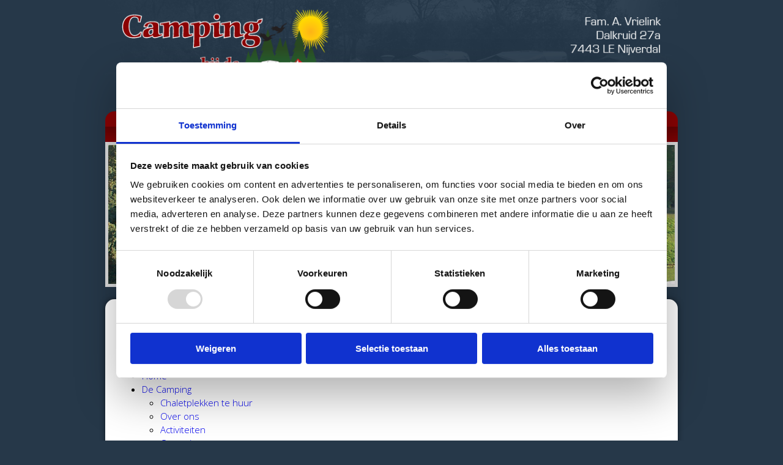

--- FILE ---
content_type: text/html; charset=UTF-8
request_url: https://www.campingbijdeschaapskooi.nl/sitemap/
body_size: 6714
content:
<!DOCTYPE html>
<html lang="nl">
    <head>
        <meta charset="utf-8">
        <meta http-equiv="X-UA-Compatible" content="IE=edge">
        <meta name="viewport" content="width=device-width, initial-scale=1, maximum-scale=1">
        
        <link rel="apple-touch-icon" sizes="180x180" href="https://www.campingbijdeschaapskooi.nl/wp-content/themes/campingbijdeschaapskooi/assets/img/favicon/apple-touch-icon.png">
<link rel="icon" type="image/png" sizes="32x32" href="https://www.campingbijdeschaapskooi.nl/wp-content/themes/campingbijdeschaapskooi/assets/img/favicon/favicon-32x32.png">
<link rel="icon" type="image/png" sizes="16x16" href="https://www.campingbijdeschaapskooi.nl/wp-content/themes/campingbijdeschaapskooi/assets/img/favicon/favicon-16x16.png">
<link rel="manifest" href="https://www.campingbijdeschaapskooi.nl/wp-content/themes/campingbijdeschaapskooi/assets/img/favicon/site.webmanifest">
<meta name="msapplication-TileColor" content="#da532c">
<meta name="theme-color" content="#ffffff">

        <link href="https://fonts.googleapis.com/css?family=Open+Sans:300%7cOpen+Sans:600" rel="stylesheet">
        <script type="text/javascript" data-cookieconsent="ignore">
	window.dataLayer = window.dataLayer || [];

	function gtag() {
		dataLayer.push(arguments);
	}

	gtag("consent", "default", {
		ad_personalization: "denied",
		ad_storage: "denied",
		ad_user_data: "denied",
		analytics_storage: "denied",
		functionality_storage: "denied",
		personalization_storage: "denied",
		security_storage: "granted",
		wait_for_update: 500,
	});
	gtag("set", "ads_data_redaction", true);
	gtag("set", "url_passthrough", true);
</script>
<script type="text/javascript" data-cookieconsent="ignore">
		(function (w, d, s, l, i) {
		w[l] = w[l] || [];
		w[l].push({'gtm.start': new Date().getTime(), event: 'gtm.js'});
		var f = d.getElementsByTagName(s)[0], j = d.createElement(s), dl = l !== 'dataLayer' ? '&l=' + l : '';
		j.async = true;
		j.src = 'https://www.googletagmanager.com/gtm.js?id=' + i + dl;
		f.parentNode.insertBefore(j, f);
	})(
		window,
		document,
		'script',
		'dataLayer',
		'GTM-P93THM2'
	);
</script>
<script type="text/javascript"
		id="Cookiebot"
		src="https://consent.cookiebot.com/uc.js"
		data-implementation="wp"
		data-cbid="3245ccb3-ba83-44a5-b102-40a0089e3afe"
						data-culture="NL"
				data-blockingmode="auto"
	></script>
<meta name='robots' content='index, follow, max-image-preview:large, max-snippet:-1, max-video-preview:-1' />
	<style>img:is([sizes="auto" i], [sizes^="auto," i]) { contain-intrinsic-size: 3000px 1500px }</style>
	
	<!-- This site is optimized with the Yoast SEO plugin v26.6 - https://yoast.com/wordpress/plugins/seo/ -->
	<title>Sitemap - Camping bij de Schaapskooi</title>
	<link rel="canonical" href="https://www.campingbijdeschaapskooi.nl/sitemap/" />
	<meta property="og:locale" content="nl_NL" />
	<meta property="og:type" content="article" />
	<meta property="og:title" content="Sitemap - Camping bij de Schaapskooi" />
	<meta property="og:description" content="Op zoek naar een bepaalde pagina? Bekijk hier de sitemap." />
	<meta property="og:url" content="https://www.campingbijdeschaapskooi.nl/sitemap/" />
	<meta property="og:site_name" content="Camping bij de Schaapskooi" />
	<meta property="article:modified_time" content="2021-08-26T07:01:32+00:00" />
	<meta name="twitter:card" content="summary_large_image" />
	<script type="application/ld+json" class="yoast-schema-graph">{"@context":"https://schema.org","@graph":[{"@type":"WebPage","@id":"https://www.campingbijdeschaapskooi.nl/sitemap/","url":"https://www.campingbijdeschaapskooi.nl/sitemap/","name":"Sitemap - Camping bij de Schaapskooi","isPartOf":{"@id":"https://www.campingbijdeschaapskooi.nl/#website"},"datePublished":"2021-08-26T06:51:41+00:00","dateModified":"2021-08-26T07:01:32+00:00","breadcrumb":{"@id":"https://www.campingbijdeschaapskooi.nl/sitemap/#breadcrumb"},"inLanguage":"nl-NL","potentialAction":[{"@type":"ReadAction","target":["https://www.campingbijdeschaapskooi.nl/sitemap/"]}]},{"@type":"BreadcrumbList","@id":"https://www.campingbijdeschaapskooi.nl/sitemap/#breadcrumb","itemListElement":[{"@type":"ListItem","position":1,"name":"Home","item":"https://www.campingbijdeschaapskooi.nl/"},{"@type":"ListItem","position":2,"name":"Sitemap"}]},{"@type":"WebSite","@id":"https://www.campingbijdeschaapskooi.nl/#website","url":"https://www.campingbijdeschaapskooi.nl/","name":"Camping bij de Schaapskooi","description":"","potentialAction":[{"@type":"SearchAction","target":{"@type":"EntryPoint","urlTemplate":"https://www.campingbijdeschaapskooi.nl/?s={search_term_string}"},"query-input":{"@type":"PropertyValueSpecification","valueRequired":true,"valueName":"search_term_string"}}],"inLanguage":"nl-NL"}]}</script>
	<!-- / Yoast SEO plugin. -->


<script type="text/javascript">
/* <![CDATA[ */
window._wpemojiSettings = {"baseUrl":"https:\/\/s.w.org\/images\/core\/emoji\/16.0.1\/72x72\/","ext":".png","svgUrl":"https:\/\/s.w.org\/images\/core\/emoji\/16.0.1\/svg\/","svgExt":".svg","source":{"concatemoji":"https:\/\/www.campingbijdeschaapskooi.nl\/wp-includes\/js\/wp-emoji-release.min.js?ver=6.8.3"}};
/*! This file is auto-generated */
!function(s,n){var o,i,e;function c(e){try{var t={supportTests:e,timestamp:(new Date).valueOf()};sessionStorage.setItem(o,JSON.stringify(t))}catch(e){}}function p(e,t,n){e.clearRect(0,0,e.canvas.width,e.canvas.height),e.fillText(t,0,0);var t=new Uint32Array(e.getImageData(0,0,e.canvas.width,e.canvas.height).data),a=(e.clearRect(0,0,e.canvas.width,e.canvas.height),e.fillText(n,0,0),new Uint32Array(e.getImageData(0,0,e.canvas.width,e.canvas.height).data));return t.every(function(e,t){return e===a[t]})}function u(e,t){e.clearRect(0,0,e.canvas.width,e.canvas.height),e.fillText(t,0,0);for(var n=e.getImageData(16,16,1,1),a=0;a<n.data.length;a++)if(0!==n.data[a])return!1;return!0}function f(e,t,n,a){switch(t){case"flag":return n(e,"\ud83c\udff3\ufe0f\u200d\u26a7\ufe0f","\ud83c\udff3\ufe0f\u200b\u26a7\ufe0f")?!1:!n(e,"\ud83c\udde8\ud83c\uddf6","\ud83c\udde8\u200b\ud83c\uddf6")&&!n(e,"\ud83c\udff4\udb40\udc67\udb40\udc62\udb40\udc65\udb40\udc6e\udb40\udc67\udb40\udc7f","\ud83c\udff4\u200b\udb40\udc67\u200b\udb40\udc62\u200b\udb40\udc65\u200b\udb40\udc6e\u200b\udb40\udc67\u200b\udb40\udc7f");case"emoji":return!a(e,"\ud83e\udedf")}return!1}function g(e,t,n,a){var r="undefined"!=typeof WorkerGlobalScope&&self instanceof WorkerGlobalScope?new OffscreenCanvas(300,150):s.createElement("canvas"),o=r.getContext("2d",{willReadFrequently:!0}),i=(o.textBaseline="top",o.font="600 32px Arial",{});return e.forEach(function(e){i[e]=t(o,e,n,a)}),i}function t(e){var t=s.createElement("script");t.src=e,t.defer=!0,s.head.appendChild(t)}"undefined"!=typeof Promise&&(o="wpEmojiSettingsSupports",i=["flag","emoji"],n.supports={everything:!0,everythingExceptFlag:!0},e=new Promise(function(e){s.addEventListener("DOMContentLoaded",e,{once:!0})}),new Promise(function(t){var n=function(){try{var e=JSON.parse(sessionStorage.getItem(o));if("object"==typeof e&&"number"==typeof e.timestamp&&(new Date).valueOf()<e.timestamp+604800&&"object"==typeof e.supportTests)return e.supportTests}catch(e){}return null}();if(!n){if("undefined"!=typeof Worker&&"undefined"!=typeof OffscreenCanvas&&"undefined"!=typeof URL&&URL.createObjectURL&&"undefined"!=typeof Blob)try{var e="postMessage("+g.toString()+"("+[JSON.stringify(i),f.toString(),p.toString(),u.toString()].join(",")+"));",a=new Blob([e],{type:"text/javascript"}),r=new Worker(URL.createObjectURL(a),{name:"wpTestEmojiSupports"});return void(r.onmessage=function(e){c(n=e.data),r.terminate(),t(n)})}catch(e){}c(n=g(i,f,p,u))}t(n)}).then(function(e){for(var t in e)n.supports[t]=e[t],n.supports.everything=n.supports.everything&&n.supports[t],"flag"!==t&&(n.supports.everythingExceptFlag=n.supports.everythingExceptFlag&&n.supports[t]);n.supports.everythingExceptFlag=n.supports.everythingExceptFlag&&!n.supports.flag,n.DOMReady=!1,n.readyCallback=function(){n.DOMReady=!0}}).then(function(){return e}).then(function(){var e;n.supports.everything||(n.readyCallback(),(e=n.source||{}).concatemoji?t(e.concatemoji):e.wpemoji&&e.twemoji&&(t(e.twemoji),t(e.wpemoji)))}))}((window,document),window._wpemojiSettings);
/* ]]> */
</script>
<style id='wp-emoji-styles-inline-css' type='text/css'>

	img.wp-smiley, img.emoji {
		display: inline !important;
		border: none !important;
		box-shadow: none !important;
		height: 1em !important;
		width: 1em !important;
		margin: 0 0.07em !important;
		vertical-align: -0.1em !important;
		background: none !important;
		padding: 0 !important;
	}
</style>
<link rel='stylesheet' id='wp-block-library-css' href='https://www.campingbijdeschaapskooi.nl/wp-includes/css/dist/block-library/style.min.css?ver=6.8.3' type='text/css' media='all' />
<style id='classic-theme-styles-inline-css' type='text/css'>
/*! This file is auto-generated */
.wp-block-button__link{color:#fff;background-color:#32373c;border-radius:9999px;box-shadow:none;text-decoration:none;padding:calc(.667em + 2px) calc(1.333em + 2px);font-size:1.125em}.wp-block-file__button{background:#32373c;color:#fff;text-decoration:none}
</style>
<style id='global-styles-inline-css' type='text/css'>
:root{--wp--preset--aspect-ratio--square: 1;--wp--preset--aspect-ratio--4-3: 4/3;--wp--preset--aspect-ratio--3-4: 3/4;--wp--preset--aspect-ratio--3-2: 3/2;--wp--preset--aspect-ratio--2-3: 2/3;--wp--preset--aspect-ratio--16-9: 16/9;--wp--preset--aspect-ratio--9-16: 9/16;--wp--preset--color--black: #000000;--wp--preset--color--cyan-bluish-gray: #abb8c3;--wp--preset--color--white: #ffffff;--wp--preset--color--pale-pink: #f78da7;--wp--preset--color--vivid-red: #cf2e2e;--wp--preset--color--luminous-vivid-orange: #ff6900;--wp--preset--color--luminous-vivid-amber: #fcb900;--wp--preset--color--light-green-cyan: #7bdcb5;--wp--preset--color--vivid-green-cyan: #00d084;--wp--preset--color--pale-cyan-blue: #8ed1fc;--wp--preset--color--vivid-cyan-blue: #0693e3;--wp--preset--color--vivid-purple: #9b51e0;--wp--preset--gradient--vivid-cyan-blue-to-vivid-purple: linear-gradient(135deg,rgba(6,147,227,1) 0%,rgb(155,81,224) 100%);--wp--preset--gradient--light-green-cyan-to-vivid-green-cyan: linear-gradient(135deg,rgb(122,220,180) 0%,rgb(0,208,130) 100%);--wp--preset--gradient--luminous-vivid-amber-to-luminous-vivid-orange: linear-gradient(135deg,rgba(252,185,0,1) 0%,rgba(255,105,0,1) 100%);--wp--preset--gradient--luminous-vivid-orange-to-vivid-red: linear-gradient(135deg,rgba(255,105,0,1) 0%,rgb(207,46,46) 100%);--wp--preset--gradient--very-light-gray-to-cyan-bluish-gray: linear-gradient(135deg,rgb(238,238,238) 0%,rgb(169,184,195) 100%);--wp--preset--gradient--cool-to-warm-spectrum: linear-gradient(135deg,rgb(74,234,220) 0%,rgb(151,120,209) 20%,rgb(207,42,186) 40%,rgb(238,44,130) 60%,rgb(251,105,98) 80%,rgb(254,248,76) 100%);--wp--preset--gradient--blush-light-purple: linear-gradient(135deg,rgb(255,206,236) 0%,rgb(152,150,240) 100%);--wp--preset--gradient--blush-bordeaux: linear-gradient(135deg,rgb(254,205,165) 0%,rgb(254,45,45) 50%,rgb(107,0,62) 100%);--wp--preset--gradient--luminous-dusk: linear-gradient(135deg,rgb(255,203,112) 0%,rgb(199,81,192) 50%,rgb(65,88,208) 100%);--wp--preset--gradient--pale-ocean: linear-gradient(135deg,rgb(255,245,203) 0%,rgb(182,227,212) 50%,rgb(51,167,181) 100%);--wp--preset--gradient--electric-grass: linear-gradient(135deg,rgb(202,248,128) 0%,rgb(113,206,126) 100%);--wp--preset--gradient--midnight: linear-gradient(135deg,rgb(2,3,129) 0%,rgb(40,116,252) 100%);--wp--preset--font-size--small: 13px;--wp--preset--font-size--medium: 20px;--wp--preset--font-size--large: 36px;--wp--preset--font-size--x-large: 42px;--wp--preset--spacing--20: 0.44rem;--wp--preset--spacing--30: 0.67rem;--wp--preset--spacing--40: 1rem;--wp--preset--spacing--50: 1.5rem;--wp--preset--spacing--60: 2.25rem;--wp--preset--spacing--70: 3.38rem;--wp--preset--spacing--80: 5.06rem;--wp--preset--shadow--natural: 6px 6px 9px rgba(0, 0, 0, 0.2);--wp--preset--shadow--deep: 12px 12px 50px rgba(0, 0, 0, 0.4);--wp--preset--shadow--sharp: 6px 6px 0px rgba(0, 0, 0, 0.2);--wp--preset--shadow--outlined: 6px 6px 0px -3px rgba(255, 255, 255, 1), 6px 6px rgba(0, 0, 0, 1);--wp--preset--shadow--crisp: 6px 6px 0px rgba(0, 0, 0, 1);}:where(.is-layout-flex){gap: 0.5em;}:where(.is-layout-grid){gap: 0.5em;}body .is-layout-flex{display: flex;}.is-layout-flex{flex-wrap: wrap;align-items: center;}.is-layout-flex > :is(*, div){margin: 0;}body .is-layout-grid{display: grid;}.is-layout-grid > :is(*, div){margin: 0;}:where(.wp-block-columns.is-layout-flex){gap: 2em;}:where(.wp-block-columns.is-layout-grid){gap: 2em;}:where(.wp-block-post-template.is-layout-flex){gap: 1.25em;}:where(.wp-block-post-template.is-layout-grid){gap: 1.25em;}.has-black-color{color: var(--wp--preset--color--black) !important;}.has-cyan-bluish-gray-color{color: var(--wp--preset--color--cyan-bluish-gray) !important;}.has-white-color{color: var(--wp--preset--color--white) !important;}.has-pale-pink-color{color: var(--wp--preset--color--pale-pink) !important;}.has-vivid-red-color{color: var(--wp--preset--color--vivid-red) !important;}.has-luminous-vivid-orange-color{color: var(--wp--preset--color--luminous-vivid-orange) !important;}.has-luminous-vivid-amber-color{color: var(--wp--preset--color--luminous-vivid-amber) !important;}.has-light-green-cyan-color{color: var(--wp--preset--color--light-green-cyan) !important;}.has-vivid-green-cyan-color{color: var(--wp--preset--color--vivid-green-cyan) !important;}.has-pale-cyan-blue-color{color: var(--wp--preset--color--pale-cyan-blue) !important;}.has-vivid-cyan-blue-color{color: var(--wp--preset--color--vivid-cyan-blue) !important;}.has-vivid-purple-color{color: var(--wp--preset--color--vivid-purple) !important;}.has-black-background-color{background-color: var(--wp--preset--color--black) !important;}.has-cyan-bluish-gray-background-color{background-color: var(--wp--preset--color--cyan-bluish-gray) !important;}.has-white-background-color{background-color: var(--wp--preset--color--white) !important;}.has-pale-pink-background-color{background-color: var(--wp--preset--color--pale-pink) !important;}.has-vivid-red-background-color{background-color: var(--wp--preset--color--vivid-red) !important;}.has-luminous-vivid-orange-background-color{background-color: var(--wp--preset--color--luminous-vivid-orange) !important;}.has-luminous-vivid-amber-background-color{background-color: var(--wp--preset--color--luminous-vivid-amber) !important;}.has-light-green-cyan-background-color{background-color: var(--wp--preset--color--light-green-cyan) !important;}.has-vivid-green-cyan-background-color{background-color: var(--wp--preset--color--vivid-green-cyan) !important;}.has-pale-cyan-blue-background-color{background-color: var(--wp--preset--color--pale-cyan-blue) !important;}.has-vivid-cyan-blue-background-color{background-color: var(--wp--preset--color--vivid-cyan-blue) !important;}.has-vivid-purple-background-color{background-color: var(--wp--preset--color--vivid-purple) !important;}.has-black-border-color{border-color: var(--wp--preset--color--black) !important;}.has-cyan-bluish-gray-border-color{border-color: var(--wp--preset--color--cyan-bluish-gray) !important;}.has-white-border-color{border-color: var(--wp--preset--color--white) !important;}.has-pale-pink-border-color{border-color: var(--wp--preset--color--pale-pink) !important;}.has-vivid-red-border-color{border-color: var(--wp--preset--color--vivid-red) !important;}.has-luminous-vivid-orange-border-color{border-color: var(--wp--preset--color--luminous-vivid-orange) !important;}.has-luminous-vivid-amber-border-color{border-color: var(--wp--preset--color--luminous-vivid-amber) !important;}.has-light-green-cyan-border-color{border-color: var(--wp--preset--color--light-green-cyan) !important;}.has-vivid-green-cyan-border-color{border-color: var(--wp--preset--color--vivid-green-cyan) !important;}.has-pale-cyan-blue-border-color{border-color: var(--wp--preset--color--pale-cyan-blue) !important;}.has-vivid-cyan-blue-border-color{border-color: var(--wp--preset--color--vivid-cyan-blue) !important;}.has-vivid-purple-border-color{border-color: var(--wp--preset--color--vivid-purple) !important;}.has-vivid-cyan-blue-to-vivid-purple-gradient-background{background: var(--wp--preset--gradient--vivid-cyan-blue-to-vivid-purple) !important;}.has-light-green-cyan-to-vivid-green-cyan-gradient-background{background: var(--wp--preset--gradient--light-green-cyan-to-vivid-green-cyan) !important;}.has-luminous-vivid-amber-to-luminous-vivid-orange-gradient-background{background: var(--wp--preset--gradient--luminous-vivid-amber-to-luminous-vivid-orange) !important;}.has-luminous-vivid-orange-to-vivid-red-gradient-background{background: var(--wp--preset--gradient--luminous-vivid-orange-to-vivid-red) !important;}.has-very-light-gray-to-cyan-bluish-gray-gradient-background{background: var(--wp--preset--gradient--very-light-gray-to-cyan-bluish-gray) !important;}.has-cool-to-warm-spectrum-gradient-background{background: var(--wp--preset--gradient--cool-to-warm-spectrum) !important;}.has-blush-light-purple-gradient-background{background: var(--wp--preset--gradient--blush-light-purple) !important;}.has-blush-bordeaux-gradient-background{background: var(--wp--preset--gradient--blush-bordeaux) !important;}.has-luminous-dusk-gradient-background{background: var(--wp--preset--gradient--luminous-dusk) !important;}.has-pale-ocean-gradient-background{background: var(--wp--preset--gradient--pale-ocean) !important;}.has-electric-grass-gradient-background{background: var(--wp--preset--gradient--electric-grass) !important;}.has-midnight-gradient-background{background: var(--wp--preset--gradient--midnight) !important;}.has-small-font-size{font-size: var(--wp--preset--font-size--small) !important;}.has-medium-font-size{font-size: var(--wp--preset--font-size--medium) !important;}.has-large-font-size{font-size: var(--wp--preset--font-size--large) !important;}.has-x-large-font-size{font-size: var(--wp--preset--font-size--x-large) !important;}
:where(.wp-block-post-template.is-layout-flex){gap: 1.25em;}:where(.wp-block-post-template.is-layout-grid){gap: 1.25em;}
:where(.wp-block-columns.is-layout-flex){gap: 2em;}:where(.wp-block-columns.is-layout-grid){gap: 2em;}
:root :where(.wp-block-pullquote){font-size: 1.5em;line-height: 1.6;}
</style>
<link rel='stylesheet' id='responsive-lightbox-swipebox-css' href='https://www.campingbijdeschaapskooi.nl/wp-content/plugins/responsive-lightbox/assets/swipebox/swipebox.min.css?ver=1.5.2' type='text/css' media='all' />
<link rel='stylesheet' id='main-css-css' href='https://www.campingbijdeschaapskooi.nl/wp-content/themes/campingbijdeschaapskooi/assets/css/main.css' type='text/css' media='' />
<script type="text/javascript" src="https://www.campingbijdeschaapskooi.nl/wp-includes/js/jquery/jquery.min.js?ver=3.7.1" id="jquery-core-js"></script>
<script type="text/javascript" src="https://www.campingbijdeschaapskooi.nl/wp-includes/js/jquery/jquery-migrate.min.js?ver=3.4.1" id="jquery-migrate-js"></script>
<script type="text/javascript" src="https://www.campingbijdeschaapskooi.nl/wp-content/plugins/responsive-lightbox/assets/swipebox/jquery.swipebox.min.js?ver=1.5.2" id="responsive-lightbox-swipebox-js"></script>
<script type="text/javascript" src="https://www.campingbijdeschaapskooi.nl/wp-includes/js/underscore.min.js?ver=1.13.7" id="underscore-js"></script>
<script type="text/javascript" src="https://www.campingbijdeschaapskooi.nl/wp-content/plugins/responsive-lightbox/assets/infinitescroll/infinite-scroll.pkgd.min.js?ver=4.0.1" id="responsive-lightbox-infinite-scroll-js"></script>
<script type="text/javascript" id="responsive-lightbox-js-before">
/* <![CDATA[ */
var rlArgs = {"script":"swipebox","selector":"lightbox","customEvents":"","activeGalleries":true,"animation":true,"hideCloseButtonOnMobile":false,"removeBarsOnMobile":false,"hideBars":true,"hideBarsDelay":5000,"videoMaxWidth":1080,"useSVG":true,"loopAtEnd":false,"woocommerce_gallery":false,"ajaxurl":"https:\/\/www.campingbijdeschaapskooi.nl\/wp-admin\/admin-ajax.php","nonce":"788b105cf1","preview":false,"postId":83,"scriptExtension":false};
/* ]]> */
</script>
<script type="text/javascript" src="https://www.campingbijdeschaapskooi.nl/wp-content/plugins/responsive-lightbox/js/front.js?ver=2.5.5" id="responsive-lightbox-js"></script>
<link rel="https://api.w.org/" href="https://www.campingbijdeschaapskooi.nl/wp-json/" /><link rel="alternate" title="JSON" type="application/json" href="https://www.campingbijdeschaapskooi.nl/wp-json/wp/v2/pages/83" /><link rel="EditURI" type="application/rsd+xml" title="RSD" href="https://www.campingbijdeschaapskooi.nl/xmlrpc.php?rsd" />
<meta name="generator" content="WordPress 6.8.3" />
<link rel='shortlink' href='https://www.campingbijdeschaapskooi.nl/?p=83' />
<link rel="alternate" title="oEmbed (JSON)" type="application/json+oembed" href="https://www.campingbijdeschaapskooi.nl/wp-json/oembed/1.0/embed?url=https%3A%2F%2Fwww.campingbijdeschaapskooi.nl%2Fsitemap%2F" />
<link rel="alternate" title="oEmbed (XML)" type="text/xml+oembed" href="https://www.campingbijdeschaapskooi.nl/wp-json/oembed/1.0/embed?url=https%3A%2F%2Fwww.campingbijdeschaapskooi.nl%2Fsitemap%2F&#038;format=xml" />
		<!-- Google Tag Manager -->
		<script>(function(w,d,s,l,i){w[l]=w[l]||[];w[l].push({'gtm.start':
		new Date().getTime(),event:'gtm.js'});var f=d.getElementsByTagName(s)[0],
		j=d.createElement(s),dl=l!='dataLayer'?'&l='+l:'';j.async=true;j.src=
		'https://www.googletagmanager.com/gtm.js?id='+i+dl;f.parentNode.insertBefore(j,f);
		})(window,document,'script','dataLayer','GTM-P93THM2');</script>
    </head>
    <body class="wp-singular page-template page-template-templates page-template-sitemap page-template-templatessitemap-php page page-id-83 wp-theme-campingbijdeschaapskooi">
		<noscript><iframe src="https://www.googletagmanager.com/ns.html?id=GTM-P93THM2" height="0" width="0" style="display:none;visibility:hidden"></iframe></noscript>
        <div class="container">
            <header>
                <img src="https://www.campingbijdeschaapskooi.nl/wp-content/themes/campingbijdeschaapskooi/assets/img/header/header.png" width="1000" height="194" alt="Camping bij de Schaapskooi" />
                <div class="MobileNav"></div>
            </header>
            <nav>
                <div class="menu-hoofdmenu-container"><ul id="menu-hoofdmenu" class="menu"><li id="menu-item-45" class="menu-item menu-item-type-post_type menu-item-object-page menu-item-home menu-item-45"><a href="https://www.campingbijdeschaapskooi.nl/">Home</a></li>
<li id="menu-item-47" class="menu-item menu-item-type-post_type menu-item-object-page menu-item-has-children menu-item-47"><a href="https://www.campingbijdeschaapskooi.nl/de-camping/">De Camping</a>
<ul class="sub-menu">
	<li id="menu-item-48" class="menu-item menu-item-type-post_type menu-item-object-page menu-item-48"><a href="https://www.campingbijdeschaapskooi.nl/de-camping/chaletplekken-te-huur/">Chaletplekken te huur</a></li>
	<li id="menu-item-49" class="menu-item menu-item-type-post_type menu-item-object-page menu-item-49"><a href="https://www.campingbijdeschaapskooi.nl/de-camping/over-ons/">Over ons</a></li>
	<li id="menu-item-51" class="menu-item menu-item-type-post_type menu-item-object-page menu-item-51"><a href="https://www.campingbijdeschaapskooi.nl/activiteiten/">Activiteiten</a></li>
	<li id="menu-item-52" class="menu-item menu-item-type-post_type menu-item-object-page menu-item-52"><a href="https://www.campingbijdeschaapskooi.nl/activiteiten/omgeving/">Omgeving</a></li>
</ul>
</li>
<li id="menu-item-50" class="menu-item menu-item-type-post_type menu-item-object-page menu-item-50"><a href="https://www.campingbijdeschaapskooi.nl/de-camping/plattegrond/">Plattegrond</a></li>
<li id="menu-item-53" class="menu-item menu-item-type-post_type menu-item-object-page menu-item-53"><a href="https://www.campingbijdeschaapskooi.nl/tarieven/">Tarieven 2026</a></li>
<li id="menu-item-54" class="menu-item menu-item-type-post_type menu-item-object-page menu-item-54"><a href="https://www.campingbijdeschaapskooi.nl/reserveren/">Reserveren</a></li>
<li id="menu-item-56" class="menu-item menu-item-type-post_type menu-item-object-page menu-item-56"><a href="https://www.campingbijdeschaapskooi.nl/fotoboek/">Fotoboek</a></li>
<li id="menu-item-57" class="menu-item menu-item-type-post_type menu-item-object-page menu-item-57"><a href="https://www.campingbijdeschaapskooi.nl/schrijf-in-gastenboek/">Gastenboek</a></li>
<li id="menu-item-58" class="menu-item menu-item-type-post_type menu-item-object-page menu-item-58"><a href="https://www.campingbijdeschaapskooi.nl/contact/">Contact</a></li>
</ul></div>            </nav>
            <div class="Slider">
                <img src="https://www.campingbijdeschaapskooi.nl/wp-content/themes/campingbijdeschaapskooi/assets/img/slider/1.jpg" width="926" height="227" alt="Camping bij de Schaapskooi" />
                <img src="https://www.campingbijdeschaapskooi.nl/wp-content/themes/campingbijdeschaapskooi/assets/img/slider/2.jpg" width="926" height="227" alt="Camping bij de Schaapskooi" />
                <img src="https://www.campingbijdeschaapskooi.nl/wp-content/themes/campingbijdeschaapskooi/assets/img/slider/3.jpg" width="926" height="227" alt="Camping bij de Schaapskooi" />
                <img src="https://www.campingbijdeschaapskooi.nl/wp-content/themes/campingbijdeschaapskooi/assets/img/slider/4.jpg" class="Active" width="926" height="227" alt="Camping bij de Schaapskooi" />
            </div>            <section class="Content">
            <h1>Sitemap</h1>
            
<p>Op zoek naar een bepaalde pagina? Bekijk hier de sitemap.</p>
            <ul class="Sitemap">
                <li class="menu-item menu-item-type-post_type menu-item-object-page menu-item-home menu-item-45"><a href="https://www.campingbijdeschaapskooi.nl/">Home</a></li>
<li class="menu-item menu-item-type-post_type menu-item-object-page menu-item-has-children menu-item-47"><a href="https://www.campingbijdeschaapskooi.nl/de-camping/">De Camping</a>
<ul class="sub-menu">
	<li class="menu-item menu-item-type-post_type menu-item-object-page menu-item-48"><a href="https://www.campingbijdeschaapskooi.nl/de-camping/chaletplekken-te-huur/">Chaletplekken te huur</a></li>
	<li class="menu-item menu-item-type-post_type menu-item-object-page menu-item-49"><a href="https://www.campingbijdeschaapskooi.nl/de-camping/over-ons/">Over ons</a></li>
	<li class="menu-item menu-item-type-post_type menu-item-object-page menu-item-51"><a href="https://www.campingbijdeschaapskooi.nl/activiteiten/">Activiteiten</a></li>
	<li class="menu-item menu-item-type-post_type menu-item-object-page menu-item-52"><a href="https://www.campingbijdeschaapskooi.nl/activiteiten/omgeving/">Omgeving</a></li>
</ul>
</li>
<li class="menu-item menu-item-type-post_type menu-item-object-page menu-item-50"><a href="https://www.campingbijdeschaapskooi.nl/de-camping/plattegrond/">Plattegrond</a></li>
<li class="menu-item menu-item-type-post_type menu-item-object-page menu-item-53"><a href="https://www.campingbijdeschaapskooi.nl/tarieven/">Tarieven 2026</a></li>
<li class="menu-item menu-item-type-post_type menu-item-object-page menu-item-54"><a href="https://www.campingbijdeschaapskooi.nl/reserveren/">Reserveren</a></li>
<li class="menu-item menu-item-type-post_type menu-item-object-page menu-item-56"><a href="https://www.campingbijdeschaapskooi.nl/fotoboek/">Fotoboek</a></li>
<li class="menu-item menu-item-type-post_type menu-item-object-page menu-item-57"><a href="https://www.campingbijdeschaapskooi.nl/schrijf-in-gastenboek/">Gastenboek</a></li>
<li class="menu-item menu-item-type-post_type menu-item-object-page menu-item-58"><a href="https://www.campingbijdeschaapskooi.nl/contact/">Contact</a></li>
            </ul>
        </section>
        <footer>
        <div class="Zoover"><a href="https://www.zoover.nl/nederland/overijssel/nijverdal/bij-de-schaapskooi/camping" target="_blank"><img src="https://www.campingbijdeschaapskooi.nl/wp-content/themes/campingbijdeschaapskooi/assets/img/misc/zoover.png" alt="" width="126" height="30" /></a></div>
        <p>&copy; Copyright 2025 | <a href="/">CampingbijdeSchaapskooi.nl</a> | All rights reserved<br /><a href="https://www.campingbijdeschaapskooi.nl/algemene-voorwaarden/">Algemene voorwaarden</a> | <a href="https://www.campingbijdeschaapskooi.nl/privacyverklaring/">Privacyverklaring</a> | <a href="https://www.campingbijdeschaapskooi.nl/cookie-beleid/">Cookie beleid</a> | <a href="https://www.campingbijdeschaapskooi.nl/sitemap/">Sitemap</a></p>
        <ul class="Icons">
            <li><a href="http://www.svr.nl/" target="_blank"><img src="https://www.campingbijdeschaapskooi.nl/wp-content/themes/campingbijdeschaapskooi/assets/img/misc/svr.png" width="80" height="64" alt="SVR" /></a></li>
            <li><a href="https://www.anwbcamping.nl/nederland/overijssel/camping-bij-de-schaapskooi" target="_blank"><img src="https://www.campingbijdeschaapskooi.nl/wp-content/themes/campingbijdeschaapskooi/assets/img/misc/anwb.png" width="72" height="64" alt="ANWB" /></a></li>
            <li><a href="http://uittips.vvvhellendoorn.nl/ref=2" target="_blank"><img src="https://www.campingbijdeschaapskooi.nl/wp-content/themes/campingbijdeschaapskooi/assets/img/misc/vvv.png" width="52" height="64" alt="VVV" /></a></li>
            <!--<li><a href="http://nl.wikipedia.org/wiki/Hotspot_%28wifi%29" target="_blank"><img src="https://www.campingbijdeschaapskooi.nl/wp-content/themes/campingbijdeschaapskooi/assets/img/misc/wifi.png" width="69" height="64" alt="WiFi" /></a></li>-->
        </ul>
    </footer>
</div>
<script type="speculationrules">
{"prefetch":[{"source":"document","where":{"and":[{"href_matches":"\/*"},{"not":{"href_matches":["\/wp-*.php","\/wp-admin\/*","\/wp-content\/uploads\/*","\/wp-content\/*","\/wp-content\/plugins\/*","\/wp-content\/themes\/campingbijdeschaapskooi\/*","\/*\\?(.+)"]}},{"not":{"selector_matches":"a[rel~=\"nofollow\"]"}},{"not":{"selector_matches":".no-prefetch, .no-prefetch a"}}]},"eagerness":"conservative"}]}
</script>
<script type="text/javascript" id="main-js-js-extra">
/* <![CDATA[ */
var oWPApi = {"sThemeURL":"https:\/\/www.campingbijdeschaapskooi.nl\/wp-content\/themes\/campingbijdeschaapskooi","sAjaxURL":"https:\/\/www.campingbijdeschaapskooi.nl\/wp-admin\/admin-ajax.php","sNonce":"302e383aeb"};
/* ]]> */
</script>
<script type="text/javascript" src="https://www.campingbijdeschaapskooi.nl/wp-content/themes/campingbijdeschaapskooi/assets/js/main.js" id="main-js-js"></script>
</body>
</html>

--- FILE ---
content_type: text/css
request_url: https://www.campingbijdeschaapskooi.nl/wp-content/themes/campingbijdeschaapskooi/assets/css/main.css
body_size: 2600
content:
/* MIXINS */
* {
  margin: 0;
  padding: 0;
  border: 0;
  vertical-align: baseline; }

html {
  background: #263849; }

body {
  background: #263849;
  font-size: 15px;
  font-weight: 400;
  line-height: 22px;
  margin: 0 auto;
  padding: 0;
  font-family: "Open Sans", Arial, Helvetica, sans-serif;
  color: #000;
  overflow-x: hidden;
  overflow-y: scroll;
  -webkit-transition: all 0.3s ease-in-out;
  transition: all 0.3s ease-in-out; }

body::-webkit-scrollbar {
  width: 15px;
  background: #FFF; }

*::selection {
  background: #3e8dcb;
  color: #FFF; }

*::-moz-selection {
  background: #3e8dcb;
  color: #FFF; }

body::-webkit-scrollbar {
  width: 15px; }

body::-webkit-scrollbar-track {
  -webkit-box-shadow: inset 0 0 6px rgba(0, 0, 0, 0.2);
  -webkit-transition: .2s;
  -moz-transition: .2s;
  -o-transition: .2s;
  transition: .2s;
  -moz-border-radius: 0px;
  -webkit-border-radius: 0px;
  border-radius: 0px; }

body::-webkit-scrollbar-thumb {
  background-color: #c4c4c4;
  -moz-border-radius: 0px;
  -webkit-border-radius: 0px;
  border-radius: 0px;
  -webkit-box-shadow: inset 0 0 6px rgba(0, 0, 0, 0.1); }

a {
  text-decoration: none; }

img {
  border: 0;
  text-decoration: none; }

div.container {
  width: 100%;
  max-width: 956px;
  height: auto;
  overflow: hidden;
  padding: 0 10px;
  margin: 0 auto;
  position: relative;
  -webkit-box-sizing: border-box;
  box-sizing: border-box; }

div.container:after {
  display: block;
  content: "";
  clear: both; }

.melding {
  width: 100%;
  background: rgba(39, 57, 74, 0.05);
  margin: 0 0 20px;
  border: 1px solid #27394a;
  padding: 20px;
  -webkit-box-sizing: border-box;
  -moz-box-sizing: border-box;
  box-sizing: border-box; }

/* Header */
header {
  position: relative;
  width: 100%;
  height: auto;
  margin: 0 auto;
  box-sizing: border-box;
  -webkit-box-sizing: border-box; }

header img {
  max-width: 100%;
  min-width: 600px;
  height: auto;
  display: block; }

div.MobileNav {
  display: none; }

nav {
  background: url(../img/misc/menu.png) center top repeat-x #80000a;
  width: 100%;
  height: 50px;
  border-radius: 15px 15px 0 0;
  -webkit-border-radius: 15px 15px 0 0;
  box-sizing: border-box;
  -webkit-box-sizing: border-box; }

nav ul {
  list-style: none;
  display: table;
  margin: 0 auto;
  padding: 0; }

nav ul li {
  position: relative;
  float: left;
  line-height: 50px; }

nav ul li a {
  float: left;
  line-height: 50px;
  padding: 0 12px;
  color: #ccc;
  font-size: 15px;
  font-weight: 600; }

nav ul li a:hover {
  color: #FFF; }

nav ul li:hover ul {
  display: block; }

nav ul li ul {
  background: #80000a;
  display: none;
  position: absolute;
  left: 0;
  top: 50px;
  width: 200px;
  padding: 5px 0;
  border-radius: 0 0 10px 10px;
  -webkit-border-radius: 0 0 10px 10px;
  z-index: 9999; }

nav ul li ul li {
  line-height: 30px;
  width: 200px; }

nav ul li ul li a {
  width: 200px;
  line-height: 30px; }

div.Slider {
  background: #dedede;
  width: 100%;
  height: 237px;
  padding: 5px;
  margin-bottom: 20px;
  box-sizing: border-box;
  -webkit-box-sizing: border-box;
  position: relative;
  z-index: 500; }

div.Slider img {
  position: absolute;
  top: 5px;
  left: 5px;
  z-index: 8;
  opacity: 0.0;
  max-width: calc(100% - 10px);
  height: auto; }

div.Slider img.Active {
  z-index: 10;
  opacity: 1.0; }

div.Slider img.LastActive {
  z-index: 9; }

section.Content {
  width: 100%;
  height: auto;
  background: #FFF;
  border-radius: 15px;
  -webkit-border-radius: 15px;
  padding: 30px;
  box-sizing: border-box;
  -webkit-box-sizing: border-box;
  box-shadow: 0 0 10px rgba(0, 0, 0, 0.5);
  -webkit-box-shadow: 0 0 10px rgba(0, 0, 0, 0.5); }

section.Content h1 {
  font-size: 24px;
  margin: 0 0 20px; }

section.Content h2 {
  font-size: 20px;
  margin: 0 0 20px;
  font-weight: 600; }

section.Content ul {
  margin: 0 0 20px 30px; }

section.Content p {
  margin: 0 0 20px; }

section.Content .wp-block-embed__wrapper {
  position: relative;
  overflow: hidden;
  width: 100%;
  padding-top: 56.25%; }

section.Content .wp-block-embed__wrapper iframe {
  position: absolute;
  top: 0;
  left: 0;
  bottom: 0;
  right: 0;
  width: 100%;
  height: 100%; }

section.Content td {
  border-bottom: 1px solid #000;
  padding: 3px 0; }

section.Content div.rl-gallery-container div.rl-gallery-item {
  width: calc(25% - 20px) !important;
  margin: 5px 10px !important; }

section.Content .rl-gallery-container img {
  margin: 0; }

section.Content .gallery .img {
  margin: 10px 25px 30px; }

section.Content div.galleries {
  width: 100%;
  display: flex;
  flex-wrap: wrap;
  justify-content: space-between;
  gap: 20px; }
section.Content div.gallery {
  position: relative;
  width: calc(33.33% - 20px);
  border: 1px solid #B8B8B8;
  background: #f4f5f5;
  -webkit-box-sizing: border-box;
  -moz-box-sizing: border-box;
  box-sizing: border-box;
  padding: 8px; }
  section.Content div.gallery .image {
    width: 100%; }
    section.Content div.gallery .image img {
      width: 100%;
      height: 150px;
      object-fit: cover; }
  section.Content div.gallery .title {
    text-align: center;
    font-family: "Open Sans", Arial, Helvetica, sans-serif;
    font-weight: 700;
    height: 40px;
    line-height: 40px; }
  section.Content div.gallery .full-link {
    position: absolute;
    left: 0;
    right: 0;
    top: 0;
    bottom: 0; }
section.Content:after {
  content: '';
  display: block;
  clear: both; }

section.Content ul.blocks-gallery-grid {
  margin: 0; }

section.Content .rl-gallery-container img,
section.Content li.blocks-gallery-item {
  border: 1px solid #B8B8B8;
  background: #f4f5f5;
  -webkit-box-sizing: border-box;
  -moz-box-sizing: border-box;
  box-sizing: border-box;
  padding: 8px;
  object-fit: cover; }

section.Content .TitleofTheImage {
  font-family: "Open Sans", Arial, Helvetica, sans-serif;
  font-weight: 700; }

footer {
  position: relative;
  margin: 0 auto;
  width: 100%;
  background: none;
  padding: 30px 0;
  color: #CCC;
  font-size: 12px;
  text-align: center; }

footer a {
  color: #CCC; }

footer a:hover {
  color: #FFF; }

footer div.Zoover {
  position: absolute;
  left: 0; }

footer ul.Icons {
  position: absolute;
  top: 20px;
  right: 0;
  list-style: none;
  margin: 0 auto;
  padding: 0; }

footer ul.Icons li {
  float: left; }

form {
  background: #27394a;
  padding: 20px 20px 40px;
  color: #fff;
  margin: 0 0 20px;
  position: relative; }
  form h2 {
    color: #fff; }
  form div.SuccesMessage {
    background: #0dbe00;
    color: #fff;
    text-align: center;
    padding: 10px 0;
    margin: 0 0 20px;
    display: none; }
  form div.FormRow {
    display: flex;
    margin: 0 0 10px; }
  form label {
    width: 200px;
    line-height: 30px;
    font-weight: bold; }
  form label.error {
    color: #721c24;
    background-color: #f8d7da;
    border-color: #f5c6cb;
    position: relative;
    height: 30px;
    border: 1px solid;
    width: 220px;
    text-align: center;
    font-size: 12px;
    display: none; }
  form input {
    width: calc(100% - 220px);
    height: 30px;
    border: 1px solid #3b3b3b;
    font-size: 15px;
    padding: 0 20px; }
  form textarea {
    width: 100%;
    font-family: 'Open Sans';
    border: 1px solid #3b3b3b;
    padding: 20px;
    font-size: 15px;
    -webkit-box-sizing: border-box;
    -moz-box-sizing: border-box;
    box-sizing: border-box; }
  form a.btn {
    background: #8b0304;
    color: #fff;
    padding: 5px 10px;
    -webkit-border-radius: 5px;
    -moz-border-radius: 5px;
    border-radius: 5px;
    width: 200px;
    position: absolute;
    left: 50%;
    bottom: 20px;
    -ms-transform: translateX(-50%);
    -webkit-transform: translateX(-50%);
    -moz-transform: translateX(-50%);
    -o-transform: translateX(-50%);
    transform: translateX(-50%);
    text-align: center;
    font-weight: bold;
    border: 1px solid #fff; }

div.privacylabel label {
  width: calc(100% - 50px);
  margin: 0 0 20px 10px; }

#maps {
  width: 50%;
  float: right; }

div.FloatLeft {
  float: left; }

div.FloatRight {
  float: right; }

div.ClearBoth {
  clear: both; }

@media screen and (max-width: 960px) {
  div.Slider {
    height: 25vw; } }
@media screen and (max-width: 820px) {
  nav ul {
    display: none; }

  footer div.Zoover {
    position: relative; }

  section.Content div.rl-gallery-container div.rl-gallery-item {
    width: 100% !important; }

  section.Content div.gallery {
    width: 100%; }

  form label {
    width: 120px; }
  form input {
    width: calc(100% - 120px); }

  div.MobileNav {
    display: block;
    position: absolute;
    width: 100%;
    z-index: 999; }

  footer ul.Icons {
    position: relative;
    display: table;
    margin: 0px auto 0; }

  #contactform {
    width: 100%;
    float: left; }

  iframe.maps {
    width: 100%;
    height: 350px; } }

/*# sourceMappingURL=main.css.map */
.slicknav_btn {
  position: relative;
  display: block;
  vertical-align: middle;
  float: right;
  padding: 0.438em 0.625em 0.438em 0.625em;
  line-height: 1.125em;
  cursor: pointer; }
  .slicknav_btn .slicknav_icon-bar + .slicknav_icon-bar {
    margin-top: 0.188em; }

.slicknav_menu {
  *zoom: 1; }
  .slicknav_menu .slicknav_menutxt {
    display: block;
    line-height: 1.188em;
    float: left; }
  .slicknav_menu .slicknav_icon {
    float: left;
    width: 1.125em;
    height: 0.875em;
    margin: 0.188em 0 0 0.438em; }
    .slicknav_menu .slicknav_icon:before {
      background: transparent;
      width: 1.125em;
      height: 0.875em;
      display: block;
      content: "";
      position: absolute; }
  .slicknav_menu .slicknav_no-text {
    margin: 0; }
  .slicknav_menu .slicknav_icon-bar {
    display: block;
    width: 1.125em;
    height: 0.125em;
    -webkit-border-radius: 1px;
    -moz-border-radius: 1px;
    border-radius: 1px;
    -webkit-box-shadow: 0 1px 0 rgba(0, 0, 0, 0.25);
    -moz-box-shadow: 0 1px 0 rgba(0, 0, 0, 0.25);
    box-shadow: 0 1px 0 rgba(0, 0, 0, 0.25); }
  .slicknav_menu:before {
    content: " ";
    display: table; }
  .slicknav_menu:after {
    content: " ";
    display: table;
    clear: both; }

.slicknav_nav {
  clear: both; }
  .slicknav_nav ul {
    display: block; }
  .slicknav_nav li {
    display: block; }
  .slicknav_nav .slicknav_arrow {
    font-size: 0.8em;
    margin: 0 0 0 0.4em; }
  .slicknav_nav .slicknav_item {
    cursor: pointer; }
    .slicknav_nav .slicknav_item a {
      display: inline; }
  .slicknav_nav .slicknav_row {
    display: block; }
  .slicknav_nav a {
    display: block; }
  .slicknav_nav .slicknav_parent-link a {
    display: inline; }

.slicknav_brand {
  float: left; }

.slicknav_menu {
  font-size: 16px;
  box-sizing: border-box;
	background: url(../img/misc/menu.png) center top repeat-x #80000a;
	border-radius: 15px 15px 0 0;
	-webkit-border-radius: 15px 15px 0 0;
  padding: 5px; }
  .slicknav_menu * {
    box-sizing: border-box; }
  .slicknav_menu .slicknav_menutxt {
    color: #fff;
    font-weight: bold;
    text-shadow: 0 1px 3px #000; }
  .slicknav_menu .slicknav_icon-bar {
    background-color: #fff; }

.slicknav_btn {
  margin: 5px 5px 6px;
  text-decoration: none;
  text-shadow: 0 1px 1px rgba(255, 255, 255, 0.75);
  -webkit-border-radius: 4px;
  -moz-border-radius: 4px;
  border-radius: 4px;
  background-color: #222; }

.slicknav_nav {
  color: #fff;
  margin: 0;
  padding: 0;
  font-size: 0.875em;
  list-style: none;
  overflow: hidden; }
  .slicknav_nav ul {
    list-style: none;
    overflow: hidden;
    padding: 0;
    margin: 0 0 0 20px; }
  .slicknav_nav .slicknav_row {
    padding: 5px 10px;
    margin: 2px 5px; }
    .slicknav_nav .slicknav_row:hover {
      -webkit-border-radius: 6px;
      -moz-border-radius: 6px;
      border-radius: 6px;
      background: #ccc;
      color: #fff; }
  .slicknav_nav a {
    padding: 5px 10px;
    margin: 2px 5px;
    text-decoration: none;
    color: #fff; }
    .slicknav_nav a:hover {
      -webkit-border-radius: 6px;
      -moz-border-radius: 6px;
      border-radius: 6px;
      background: #ccc;
      color: #222; }
  .slicknav_nav .slicknav_txtnode {
    margin-left: 15px; }
  .slicknav_nav .slicknav_item a {
    padding: 0;
    margin: 0; }
  .slicknav_nav .slicknav_parent-link a {
    padding: 0;
    margin: 0; }

.slicknav_brand {
  color: #fff;
  font-size: 18px;
  line-height: 30px;
  padding: 7px 12px;
  height: 44px; }


--- FILE ---
content_type: application/x-javascript
request_url: https://consentcdn.cookiebot.com/consentconfig/3245ccb3-ba83-44a5-b102-40a0089e3afe/campingbijdeschaapskooi.nl/configuration.js
body_size: 227
content:
CookieConsent.configuration.tags.push({id:89270594,type:"script",tagID:"",innerHash:"",outerHash:"",tagHash:"7777372859190",url:"https://consent.cookiebot.com/uc.js",resolvedUrl:"https://consent.cookiebot.com/uc.js",cat:[1]});CookieConsent.configuration.tags.push({id:89270596,type:"script",tagID:"",innerHash:"",outerHash:"",tagHash:"907266029251",url:"",resolvedUrl:"",cat:[4]});CookieConsent.configuration.tags.push({id:89270597,type:"script",tagID:"",innerHash:"",outerHash:"",tagHash:"277823682448",url:"https://www.campingbijdeschaapskooi.nl/wp-content/themes/campingbijdeschaapskooi/assets/js/main.js",resolvedUrl:"https://www.campingbijdeschaapskooi.nl/wp-content/themes/campingbijdeschaapskooi/assets/js/main.js",cat:[4]});CookieConsent.configuration.tags.push({id:89270598,type:"script",tagID:"",innerHash:"",outerHash:"",tagHash:"3992924241585",url:"",resolvedUrl:"",cat:[1]});CookieConsent.configuration.tags.push({id:89270601,type:"iframe",tagID:"",innerHash:"",outerHash:"",tagHash:"5299921349130",url:"https://www.uwboeking.com/class/class.getModuleExt.php?userModuleID=3daec8540efb21414117ffd4a9b6f384&userItem=6773&height=1500&width=800&lang=nl&num_months=2",resolvedUrl:"https://www.uwboeking.com/class/class.getModuleExt.php?userModuleID=3daec8540efb21414117ffd4a9b6f384&userItem=6773&height=1500&width=800&lang=nl&num_months=2",cat:[1]});